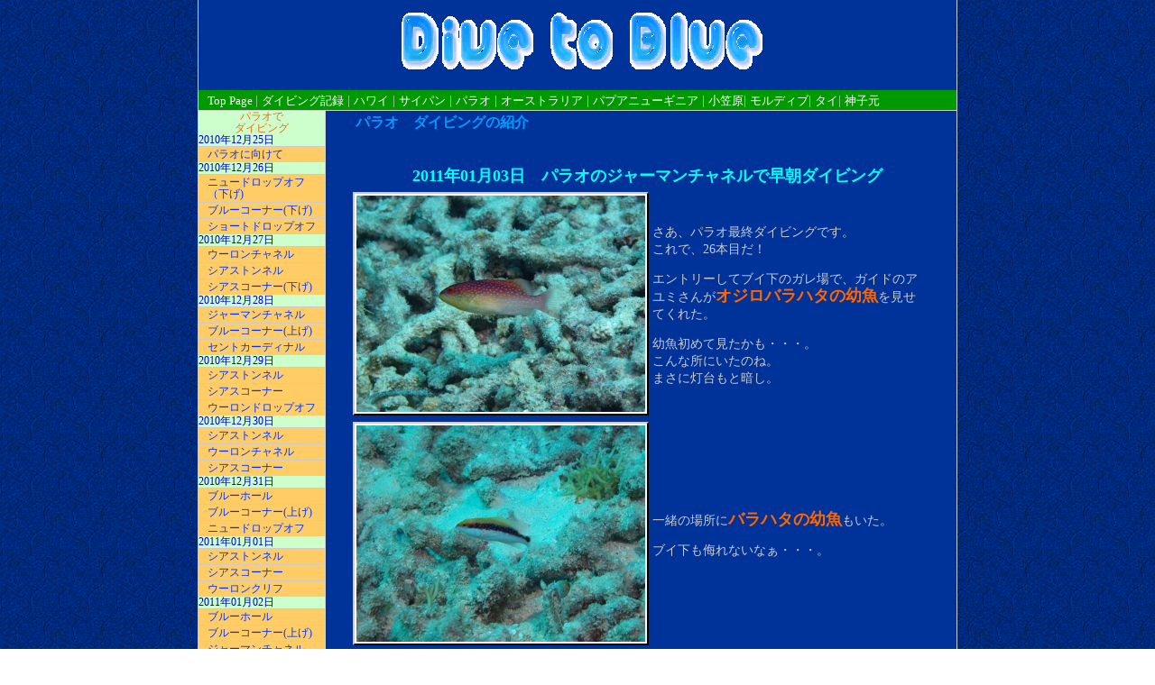

--- FILE ---
content_type: text/html; charset=none
request_url: http://www.divingworld.jp/201012palau/index27.html
body_size: 15045
content:
<!DOCTYPE html PUBLIC "-//W3C//DTD XHTML 1.0 Transitional//EN" "http://www.w3.org/TR/xhtml1/DTD/xhtml1-transitional.dtd">
<html xmlns="http://www.w3.org/1999/xhtml">
<!-- DW6 -->
<head>
<!-- Copyright 2005 Macromedia, Inc. All rights reserved. -->
<meta http-equiv="Content-Type" content="text/html; charset=shift_jis" />
<meta name="Keywords" content="ƒpƒ‰ƒI@ƒ_ƒCƒrƒ“ƒO,ƒpƒ‰ƒI,ƒ_ƒCƒrƒ“ƒO,ƒpƒ‰ƒI@ƒ_ƒCƒrƒ“ƒOƒVƒ‡ƒbƒv" />
<meta name="description" content="ƒ_ƒCƒrƒ“ƒO‚ª‘åD‚«‚ÈƒŠƒ][ƒgƒ_ƒCƒo[‚É‚æ‚éƒpƒ‰ƒI‚Å‚Ìƒ_ƒCƒrƒ“ƒOÐ‰îBƒpƒ‰ƒI‚ÌŠC‚Í‚¨‹›‚¢‚Á‚Ï‚¢B" />
<title>2011”N01ŒŽ03“ú@ƒpƒ‰ƒI‚ÌƒWƒƒ[ƒ}ƒ“ƒ`ƒƒƒlƒ‹‚Å‘’©ƒ_ƒCƒrƒ“ƒO</title>
<link rel="stylesheet" href="../2col_leftNav.css" type="text/css" />
<script src="../Scripts/AC_RunActiveContent.js" type="text/javascript"></script>
<link rel="stylesheet" href="../light/css/lightbox.css" type="text/css" media="screen" />
<script type="text/javascript" src="../light/js/prototype.js"></script>
<script type="text/javascript" src="../light/js/scriptaculous.js?load=effects,builder"></script>
<script type="text/javascript" src="../light/js/lightbox.js"></script>
<script type="text/javascript" src="http://www.divingworld.jp/Scripts/acc_pro/acctag.js"></script>
<script type="text/javascript" src="http://www.divingworld.jp/mediaplayer/swfobject.js"></script>
<style type="text/css">
<!--
body {
	background-image: url(../tool/blue4b.gif);
}


.style1 {color: #FF6600}
.test {	font-family: "‚l‚r ‚o–¾’©", "×–¾’©‘Ì";
	font-size: 12px;
}
.style22 {font-size: 18px; color: #FF6600; font-weight: bold; }
.style26 {font-size: 18px; color: #FFCC00; font-weight: bold; }

-->
</style>
</head>
<body>
<div id="flame">
<div id="masthead">
  <h1 align="center" id="siteName"><img src="../tool/logo.gif" width="400" height="80" /><a name="ttop" id="ttop"></a></h1>
  <div id="globalNav"><a href="http://www.divingworld.jp/" target="_self">Top Page </a> | <a href="http://www.divingworld.jp/index_diving.html" target="_self">ƒ_ƒCƒrƒ“ƒO‹L˜^</a> | <a href="http://www.divingworld.jp/index_hawaii.html" target="_self">ƒnƒƒC</a> | <a href="http://www.divingworld.jp/index_saipan.html" target="_self">ƒTƒCƒpƒ“</a> | <a href="http://www.divingworld.jp/index_palau.html" target="_self">ƒpƒ‰ƒI</a> | <a href="http://www.divingworld.jp/index_aus.html" target="_self">ƒI[ƒXƒgƒ‰ƒŠƒA</a> | <a href="http://www.divingworld.jp/index_papua.html" target="_self">ƒpƒvƒAƒjƒ…[ƒMƒjƒA</a> | <a href="http://www.divingworld.jp/200805ogasawra/index.html" target="_self">¬Š}Œ´</a>| <a href="http://www.divingworld.jp/201005maldives/index.html" target="_self">ƒ‚ƒ‹ƒfƒBƒu</a>| <a href="http://www.divingworld.jp/index_thai.html" target="_self">ƒ^ƒC</a>| <a href="http://www.divingworld.jp/201007mikomoto/index.html" target="_self">_ŽqŒ³</a></div>
</div>
<!-- end masthead -->
<div id="content">
  <h2 id="pageName">ƒpƒ‰ƒI@ƒ_ƒCƒrƒ“ƒO‚ÌÐ‰î</h2>
  <div class="feature2">
    <h3>2011”N01ŒŽ03“ú@ƒpƒ‰ƒI‚ÌƒWƒƒ[ƒ}ƒ“ƒ`ƒƒƒlƒ‹‚Å‘’©ƒ_ƒCƒrƒ“ƒO</h3>
    <div class="feature7">
      <table width="646" border="0">
          <tr>
            <td width="328"><a rel="lightbox[roadtrip]" href="27/P1038066.jpg"><img src="27/small/P1038066.jpg" width="320" height="240" border="0" /></a></td>
            <td width="308"><p>‚³‚ Aƒpƒ‰ƒIÅIƒ_ƒCƒrƒ“ƒO‚Å‚·B<br />
              ‚±‚ê‚ÅA26–{–Ú‚¾I</p>
              <p>ƒGƒ“ƒgƒŠ[‚µ‚ÄƒuƒC‰º‚ÌƒKƒŒê‚ÅAƒKƒCƒh‚ÌƒAƒ†ƒ~‚³‚ñ‚ª<span class="style22">ƒIƒWƒƒoƒ‰ƒnƒ^‚Ì—c‹›</span>‚ðŒ©‚¹‚Ä‚­‚ê‚½B</p>
              <p>—c‹›‰‚ß‚ÄŒ©‚½‚©‚àEEEB<br />
                ‚±‚ñ‚ÈŠ‚É‚¢‚½‚Ì‚ËB<br />
              ‚Ü‚³‚É“”‘ä‚à‚ÆˆÃ‚µB</p></td>
          </tr>
          <tr>
            <td><a rel="lightbox[roadtrip]" href="27/P1038072.jpg"><img src="27/small/P1038072.jpg" width="320" height="240" border="0" /></a></td>
            <td><p>ˆê‚ÌêŠ‚É<span class="style22">ƒoƒ‰ƒnƒ^‚Ì—c‹›</span>‚à‚¢‚½B</p>
            <p>ƒuƒC‰º‚à•Ž‚ê‚È‚¢‚È‚ŸEEEB</p></td>
          </tr>
          <tr>
            <td><a rel="lightbox[roadtrip]" href="27/P1038074.jpg"><img src="27/small/P1038074.jpg" width="320" height="240" border="0" /></a></td>
            <td><p>ƒ}ƒ“ƒ^ª‚Ì‰¡‚ð’Ê‚é‚ÆA<span class="style22">ƒ}ƒ“ƒ^</span>‚ªo‚Ä‚¢‚Ü‚µ‚½B</p>
            <p>‚Å‚àA¡“ú‚Íƒ}ƒ“ƒc[ƒ}ƒ“‚Ìƒvƒ‰ƒCƒx[ƒgƒ_ƒCƒrƒ“ƒOƒR[ƒX‚È‚Ì‚Åƒ}ƒ“ƒ^‚Í‘f’Ê‚èB</p>
            <p>‰´‚Á‚¿‚ÍAƒ}ƒ“ƒ^‚É‚Í‹»–¡‚ª‚È‚¢l‚È‚Ì‚¾B</p></td>
          </tr>
          <tr>
            <td><a rel="lightbox[roadtrip]" href="27/P1038075.jpg"><img src="27/small/P1038075.jpg" width="320" height="240" border="0" /></a></td>
            <td><p>¬•¨’T‚µ‚ÌƒWƒƒ[ƒ}ƒ“ƒ`ƒƒƒlƒ‹‚Å‚·B</p>
            <p><span class="style22">ƒ}ƒ_ƒ‰ƒJƒUƒŠƒnƒ[</span>‚ð‚Ü‚¸ƒQƒbƒgI</p></td>
          </tr>
          <tr>
            <td><a rel="lightbox[roadtrip]" href="27/P1038079.jpg"><img src="27/small/P1038079.jpg" width="320" height="240" border="0" /></a></td>
            <td><span class="style22">ƒ}ƒWƒŠƒAƒCƒS‚ÌƒyƒA</span>‚ÍƒWƒƒ[ƒ}ƒ“ƒ`ƒƒƒlƒ‹‚Å‚æ‚­Œ©‚©‚¯‚½B</td>
          </tr>
          <tr>
            <td><a rel="lightbox[roadtrip]" href="27/P1038080.jpg"><img src="27/small/P1038080.jpg" width="320" height="240" border="0" /></a></td>
            <td>ƒWƒƒ[ƒ}ƒ“‚É—ˆ‚½‚ç<span class="style22">ƒNƒƒwƒŠƒCƒgƒqƒLƒxƒ‰</span>‚ÍŒ©‚È‚¢‚Æ‚Ë<br />
            (^_-)-™</td>
          </tr>
          <tr>
            <td><a rel="lightbox[roadtrip]" href="27/P1038082.jpg"><img src="27/small/P1038082.jpg" width="320" height="240" border="0" /></a></td>
            <td><span class="style22">ƒqƒƒ_ƒeƒnƒ[</span>‚Æ<span class="style26">ƒRƒVƒWƒƒeƒbƒ|ƒEƒGƒr</span>‚Ì‹¤¶‚¾‚ŸB</td>
          </tr>
          <tr>
            <td><a rel="lightbox[roadtrip]" href="27/P1038085.jpg"><img src="27/small/P1038085.jpg" width="320" height="240" border="0" /></a></td>
            <td><p><span class="style22">ƒŒƒbƒhƒ`[ƒNƒgƒtƒFƒAƒŠ[ƒoƒXƒŒƒbƒg</span>‚àƒWƒƒ[ƒ}ƒ“ƒ`ƒƒƒlƒ‹‚Å‚ÍŒ©‚é‚±‚Æ‚ªo—ˆ‚éB</p>
            <p>ƒpƒ‰ƒI‚Å‚àˆÄŠO‚±‚¢‚Â‚ÍŒ©‚©‚¯‚È‚¢‚ñ‚¾‚æ‚Ë‚¥B</p></td>
          </tr>
          <tr>
            <td><a rel="lightbox[roadtrip]" href="27/P1038090.jpg"><img src="27/small/P1038090.jpg" width="320" height="240" border="0" /></a></td>
            <td><p>»’n‚É‚ÍA<span class="style22">ƒzƒƒCƒgƒeƒBƒbƒvƒŠ[ƒtƒVƒƒ[ƒN</span>‚ªˆê•C’ÁÀ‚µ‚Ä‚¢‚½B</p>
            <p>ƒzƒƒCƒgƒeƒBƒbƒvƒŠ[ƒtƒVƒƒ[ƒN‚Í”——Í‘S‚­–³‚µB<br />
            (;^_^A ƒAƒZƒAƒZc</p></td>
          </tr>
          <tr>
            <td><a rel="lightbox[roadtrip]" href="27/P1038096.jpg"><img src="27/small/P1038096.jpg" width="320" height="240" border="0" /></a></td>
            <td>‚±‚¢‚Â‚Í<span class="style22">ƒ_ƒ“ƒ_ƒ‰ƒ_ƒeƒnƒ[</span>‚©‚ÈB</td>
          </tr>
          <tr>
            <td><a rel="lightbox[roadtrip]" href="27/P1038098.jpg"><img src="27/small/P1038098.jpg" width="320" height="240" border="0" /></a></td>
            <td>‚Ü‚½‚Ü‚½<span class="style22">ƒqƒƒ_ƒeƒnƒ[</span>‚Ì“oêB</td>
          </tr>
          <tr>
            <td><a rel="lightbox[roadtrip]" href="27/P1038105.jpg"><img src="27/small/P1038105.jpg" width="320" height="240" border="0" /></a></td>
            <td><p><span class="style22">ƒXƒyƒbƒNƒ‹ƒoƒbƒNƒVƒ…ƒŠƒ“ƒvƒSƒr[</span>‚àŒ©‚Â‚¯‚½B</p>
            <p>‚±‚Ì‘Oö‚Á‚½‚Æ‚«‚ÍŒ©‚Â‚¯‚ç‚ê‚È‚©‚Á‚½‚ñ‚¾‚æ‚Ë‚¥B<br />
            ‚¿‚å‚Á‚ÆŠð‚µ‚¢ô</p></td>
          </tr>
          <tr>
            <td><a rel="lightbox[roadtrip]" href="27/P1038114.jpg"><img src="27/small/P1038114.jpg" width="320" height="240" border="0" /></a></td>
            <td><p>ƒKƒCƒh‚ÌƒAƒ†ƒ~‚³‚ñ‚ÉƒWƒ‡[ƒtƒBƒbƒVƒ…‚ðƒŠƒNƒGƒXƒg‚µ‚Ä‚¢‚½‚çAŒ©‚Â‚¯‚Ä‚­‚ê‚½B</p>
            <p><span class="style22">ƒƒXƒWƒ‡[ƒtƒBƒbƒVƒ…</span>‚Å‚·B</p>
            <p>ƒ}ƒ“ƒc[ƒ}ƒ“‚¾‚©‚çAˆø‚Áž‚ß‚Ä‚à’N‚à•¶‹åŒ¾‚í‚È‚¢‚Ì‚Å‚©‚È‚è‹ß‚Ã‚¢‚ÄŽB‚ê‚½B@<span class="style26">(^_^)v</span></p></td>
          </tr>
          <tr>
            <td><a rel="lightbox[roadtrip]" href="27/P1038128.jpg"><img src="27/small/P1038128.jpg" width="320" height="240" border="0" /></a></td>
            <td><p>’n–¡‚ÈƒTƒTƒXƒYƒƒ_ƒC‚ðŒ©‚ÄAƒpƒ‰ƒI‚Å‚Ì26–{‚Ìƒ_ƒCƒrƒ“ƒO‚ð’÷‚ß‚­‚­‚Á‚½B</p>
            <p>ƒ‰ƒXƒgƒ_ƒCƒu‚Íƒ_ƒCƒuƒ^ƒCƒ€43•ªB</p>
            <p>ÅI“ú‚ªƒvƒ‰ƒCƒx[ƒgƒ_ƒCƒrƒ“ƒO‚Å‚¶‚Á‚­‚è‹›‚ªŒ©‚ê‚Ä—Ç‚©‚Á‚½‚æB(^_-)-™</p>
            <p>ƒKƒCƒh‚ÌƒAƒ†ƒ~‚³‚ñ‚É‚ÍŠ´ŽÓI@(K)(BB)ƒyƒRƒb</p></td>
          </tr>
          <tr>
            <td><a rel="lightbox[roadtrip]" href="27/P1038134.jpg"><img src="27/small/P1038134.jpg" width="320" height="240" border="0" /></a></td>
            <td><p>ƒ_ƒCƒrƒ“ƒO‚ð2–{I‚¦‚ÄAƒVƒ‡ƒbƒv‚É–ß‚è‚Ü‚µ‚½B<br />
              “VŒó‚ÍA‰_‚ª‘½‚¢°‚ê‚Å‚µ‚½B</p>
              <p>‚Ü‚ AÅŒã‚ª‰J‚Å‚È‚­‚Ä–{“–‚É—Ç‚©‚Á‚½‚Å‚·B</p>
              <p>ƒNƒ‹[ƒYƒRƒ“ƒgƒ[ƒ‹‚É–ß‚Á‚ÄA‚¨•Ù“–‚ðH‚×‚Ä¸ŽZ‚ðÏ‚Ü‚¹‚ÄAƒzƒeƒ‹‚É–ß‚Á‚½B</p></td>
          </tr>
          <tr>
            <td><a rel="lightbox[roadtrip]" href="27/P1010795.jpg"><img src="27/small/P1010795.jpg" width="320" height="240" border="0" /></a></td>
            <td><p>‚³‚ÄAÅI“ú‚Ì–é‚à”ü“oŽõŽi‚Å‚·B</p>
            <p>¡“ú‚ÍŒßŒã5Žž‚Æ‘‚ß‚Éˆù‚ÝŽn‚ß‚Ü‚µ‚½B<br />
            ÅI“ú‚ÍAˆê‚Éˆù‚ñ‚Å‚­‚ê‚é‘ŠŽè‚ðƒQƒbƒgB<br />
            (^_^)v</p></td>
          </tr>
          <tr>
            <td><a rel="lightbox[roadtrip]" href="27/P1010798.jpg"><img src="27/small/P1010798.jpg" width="320" height="240" border="0" /></a></td>
            <td><p><span class="style22">ŒÜFƒGƒr</span>‚ð’•¶‚µ‚½‚çAÅ‰‚Í–³‚¢‚ÆŒ¾‚í‚ê‚½‚Ì‚¾‚ªA‰B‚µ‹…‚Ì1•C‚ðƒ}ƒ}‚³‚ñ‚ÌDˆÓ‚Å‚¾‚µ‚Ä‚à‚ç‚Á‚½Bƒ}ƒXƒ^[‚Æƒ}ƒ}‚³‚ñ‚ ‚è‚ª‚Æ‚¤I</p>
            <p>‰´‚Á‚¿‚ÍAŒÜFƒGƒr‚ðH‚×‚é‚Ì‚Í‰‚ß‚ÄB<br />
            ‚±‚Ì1•C‚Å50ƒhƒ‹‚®‚ç‚¢‚¾‚Á‚½‚©‚ÈB</p>
            <p>‘å‚«‚¢‚Ì‚Å“÷‚ª‘½‚¢B</p></td>
          </tr>
          <tr>
            <td><a rel="lightbox[roadtrip]" href="27/P1010797.jpg"><img src="27/small/P1010797.jpg" width="320" height="240" border="0" /></a></td>
            <td><p>ŒÜFƒGƒr‚Æ“ú–{Žð‚Íƒƒ`ƒƒ‡‚¤III</p>
            <p class="style22">’´‚¨‚¢‚µ‚¢‚¡‚¡III</p></td>
          </tr>
          <tr>
            <td><a rel="lightbox[roadtrip]" href="27/P1010799.jpg"><img src="27/small/P1010799.jpg" width="320" height="240" border="0" /></a></td>
            <td><p>ŒÜFƒGƒr‚Ìg‚ÍƒvƒŠƒvƒŠB<br />
              ‚»‚µ‚ÄA‘å‚«‚¢‚Ì‚ÅH‚×‰ž‚¦—L‚èB</p>
              <p>ŠÃ‚¢–¡‚ªŒû‚Ì’†‚ÉL‚ª‚é‚£ô</p></td>
          </tr>
          <tr>
            <td><a rel="lightbox[roadtrip]" href="27/P1010800.jpg"><img src="27/small/P1010800.jpg" width="320" height="240" border="0" /></a></td>
            <td><p>Žhg‚ðH‚×I‚í‚Á‚½‚çAƒGƒr‚Ì–¡‘X`‚É‚µ‚Ä‚à‚ç‚¢‚Ü‚µ‚½B</p>
            <p>ƒpƒ‰ƒI‚ÅA‚±‚ñ‚È‚Ì‚ªH‚×‚ê‚é‚È‚ñ‚Ä’´K‚¹ô</p>
            <p>‚ `A”ü–¡‚µ‚­‚ÄŠy‚µ‚©‚Á‚½ô</p></td>
          </tr>
          <tr>
            <td><a rel="lightbox[roadtrip]" href="27/P1010801.jpg"><img src="27/small/P1010801.jpg" width="320" height="240" border="0" /></a></td>
            <td><p>“ú‚ª•Ï‚í‚Á‚ÄA‘’©•Ö‚Åƒpƒ‰ƒI‹ó`‚©‚çƒOƒAƒ€‚ÉŒü‚©‚¢‚Ü‚·B</p>
            <p>ƒpƒ‰ƒI‹ó`‚Å‚Í10ƒhƒ‹•¥‚Á‚Äƒ‰ƒEƒ“ƒW‚Å‰¡‚É‚È‚Á‚Ä‚¢‚½B<br />
            ‚Å‚àAƒpƒ‰ƒI‚Ì—L—¿ƒ‰ƒEƒ“ƒW‚Í‹ó`‚ÌŠO‚É‚ ‚é‚©‚ç•s•ÖB</p></td>
          </tr>
          <tr>
            <td><a rel="lightbox[roadtrip]" href="27/P1010802.jpg"><img src="27/small/P1010802.jpg" width="320" height="240" border="0" /></a></td>
            <td><p>‚±‚Ì”òs‹@‚ÅƒOƒAƒ€‚ÉŒü‚©‚Á‚½‚Ì‚¾B</p>
            <p>ƒOƒAƒ€‚ÅŠÖ‹ós‚«‚Éæ‚èŠ·‚¦‚ÄA‹A‘B</p>
            <p>¡”N‚Ì”N––”NŽn‚àö‚è“|‚µ‚Ü‚µ‚½B<br />
            (;^_^A ƒAƒZƒAƒZc</p>
            <p>‚³‚ÄA—ˆ”N‚Í‚Ç‚±s‚±‚¤?</p></td>
          </tr>
        </table>
    </table>
	</div>
    <p align="center"><span class="feature6"><a href="index26.html" target="_self"><img src="../tool/back.gif" width="52" height="31" border="0" /></a><a href="#ttop">@<img src="../tool/top.gif" alt="" width="100" height="30" border="0" /></a>@<a href="index.html" target="_self"><img src="../tool/next.gif" width="54" height="31" border="0" /></a></span></p>
  </div>
</div>
<!--end content -->
<div id="navBar">
  <div id="sectionLinks2">
    <div align="center" class="style1">ƒpƒ‰ƒI‚Å<br />
      ƒ_ƒCƒrƒ“ƒO </div>
    2010”N12ŒŽ25“ú
    <ul>
      <li><a href="index.html" target="_self">ƒpƒ‰ƒI‚ÉŒü‚¯‚Ä</a></li>
    </ul>
    2010”N12ŒŽ26“ú
    <ul>
      <li><a href="index2.html" target="_self">ƒjƒ…[ƒhƒƒbƒvƒIƒti‰º‚°)</a></li>
      <li><a href="index3.html" target="_self">ƒuƒ‹[ƒR[ƒi[(‰º‚°)</a></li>
      <li><a href="index4.html" target="_self">ƒVƒ‡[ƒgƒhƒƒbƒvƒIƒt</a></li>
    </ul>
    2010”N12ŒŽ27“ú
    <ul>
      <li><a href="index5.html" target="_self">ƒE[ƒƒ“ƒ`ƒƒƒlƒ‹</a></li>
      <li><a href="index6.html" target="_self">ƒVƒAƒXƒgƒ“ƒlƒ‹</a></li>
      <li><a href="index7.html" target="_self">ƒVƒAƒXƒR[ƒi[(‰º‚°)</a></li>
    </ul>
    2010”N12ŒŽ28“ú
    <ul>
      <li><a href="index8.html" target="_self">ƒWƒƒ[ƒ}ƒ“ƒ`ƒƒƒlƒ‹</a></li>
      <li><a href="index9.html" target="_self">ƒuƒ‹[ƒR[ƒi[(ã‚°)</a></li>
      <li><a href="index10.html" target="_self">ƒZƒ“ƒgƒJ[ƒfƒBƒiƒ‹</a></li>
    </ul>
    2010”N12ŒŽ29“ú
    <ul>
      <ul>
        <li><a href="index11.html" target="_self">ƒVƒAƒXƒgƒ“ƒlƒ‹</a></li>
      </ul>
      <li><a href="index12.html" target="_self">ƒVƒAƒXƒR[ƒi[</a></li>
      <li><a href="index13.html" target="_self">ƒE[ƒƒ“ƒhƒƒbƒvƒIƒt</a></li>
    </ul>
    2010”N12ŒŽ30“ú
    <ul>
      <li><a href="index14.html" target="_self">ƒVƒAƒXƒgƒ“ƒlƒ‹</a></li>
      <li><a href="index15.html" target="_self">ƒE[ƒƒ“ƒ`ƒƒƒlƒ‹</a></li>
      <li><a href="index16.html" target="_self">ƒVƒAƒXƒR[ƒi[</a></li>
    </ul>
    2010”N12ŒŽ31“ú
    <ul>
      <li><a href="index17.html" target="_self">ƒuƒ‹[ƒz[ƒ‹</a></li>
      <li><a href="index18.html" target="_self">ƒuƒ‹[ƒR[ƒi[(ã‚°)</a></li>
      <li><a href="index19.html" target="_self">ƒjƒ…[ƒhƒƒbƒvƒIƒt</a></li>
    </ul>
    2011”N01ŒŽ01“ú
    <ul>
      <li><a href="index20.html" target="_self">ƒVƒAƒXƒgƒ“ƒlƒ‹</a></li>
      <li><a href="index21.html" target="_self">ƒVƒAƒXƒR[ƒi[</a></li>
      <li><a href="index22.html" target="_self">ƒE[ƒƒ“ƒNƒŠƒt</a></li>
    </ul>
    2011”N01ŒŽ02“ú
    <ul>
      <li><a href="index23.html" target="_self">ƒuƒ‹[ƒz[ƒ‹</a></li>
      <li><a href="index24.html" target="_self">ƒuƒ‹[ƒR[ƒi[(ã‚°)</a></li>
      <li><a href="index25.html" target="_self">ƒWƒƒ[ƒ}ƒ“ƒ`ƒƒƒlƒ‹</a></li>
    </ul>
    2011”N01ŒŽ03“ú
    <ul>
      <li><a href="index26.html" target="_self">ƒuƒ‹[ƒR[ƒi[(ã‚°)</a></li>
      <li><a href="index27.html" target="_self">ƒWƒƒ[ƒ}ƒ“ƒ`ƒƒƒlƒ‹</a></li>
    </ul>
  </div>
  <div id="sectionLinks">
     <div align="center" class="style1">ƒpƒ‰ƒI<br />
      ƒ_ƒCƒrƒ“ƒOƒƒO </div>
     <ul>
       <li><a href="../index_palau.html" target="_self">–ß‚é</a></li>
     </ul>
   </div>

</div>
<!--end navbar -->
<div id="siteInfo">
  <div align="center">
    <h4>Copyright &copy;2007-2011 Dive to Blue</h4>
  </div>
</div>
<br />
</div>
</body>
</html>
